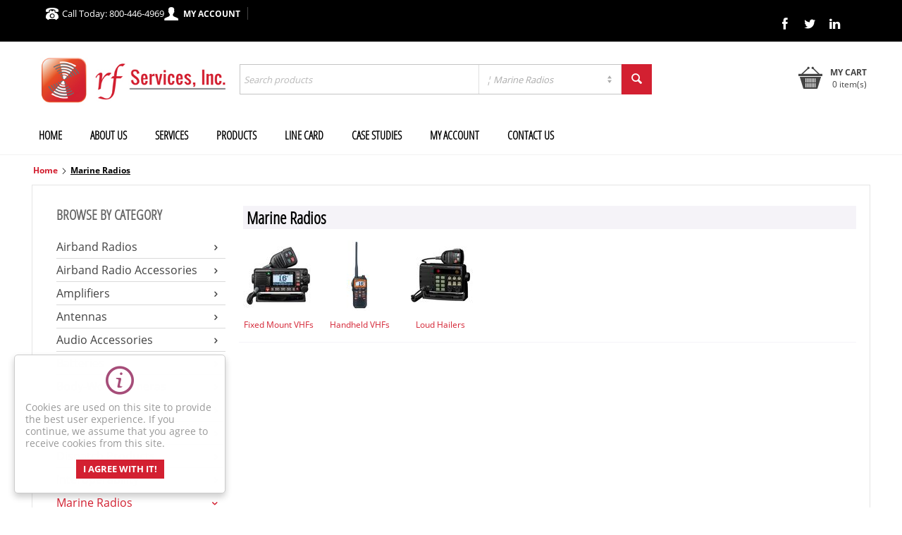

--- FILE ---
content_type: text/html; charset=utf-8
request_url: https://www.rfswireless.com/marine-radios/
body_size: 15350
content:

<!DOCTYPE html>
<html 
 lang="en" dir="ltr">
<head>
<title>Marine Radios</title>

<base href="https://www.rfswireless.com/" />

<meta http-equiv="Content-Type" content="text/html; charset=utf-8" data-ca-mode="" data-et-ver="2.11.451"/>

<meta name="viewport" content="width=device-width, initial-scale=1.0" />


<meta name="description" content="" />


<meta name="keywords" content="" />

    <link rel="canonical" href="https://www.rfswireless.com/marine-radios/" />






<link rel="apple-touch-icon" href="https://www.rfswireless.com/images/logos/1/favicon_incw-m4.ico">

    <link href="https://www.rfswireless.com/images/logos/1/favicon_incw-m4.ico" rel="shortcut icon" type="image/vnd.microsoft.icon" />


<link type="text/css" rel="stylesheet" href="https://www.rfswireless.com/var/cache/misc/assets/design/themes/energot/css/standalone.21be0b6e65e5183ac3511e79c13fc8b31741279600.css" />


<script type="text/javascript" data-no-defer>
(function(i,s,o,g,r,a,m){
    i['GoogleAnalyticsObject']=r;
    i[r]=i[r]||function(){(i[r].q=i[r].q||[]).push(arguments)},i[r].l=1*new Date();
    a=s.createElement(o), m=s.getElementsByTagName(o)[0];
    a.async=1;
    a.src=g;
    m.parentNode.insertBefore(a,m)
})(window,document,'script','//www.google-analytics.com/analytics.js','ga');
ga('create', 'UA-139199884-1', 'auto');
ga('send', 'pageview', '/marine-radios/');
</script>



	<script type="text/javascript">

                var trackcmp_email = '';

                var trackcmp = document.createElement("script");

                trackcmp.async = true;

                trackcmp.type = 'text/javascript';

                trackcmp.src = '//trackcmp.net/visit?actid=649319915&e='+encodeURIComponent(trackcmp_email)+'&r='+encodeURIComponent(document.referrer)+'&u='+encodeURIComponent(window.location.href);

                var trackcmp_s = document.getElementsByTagName("script");

                if (trackcmp_s.length) {

                                trackcmp_s[0].parentNode.appendChild(trackcmp);

                } else {

                                var trackcmp_h = document.getElementsByTagName("head");

                                trackcmp_h.length && trackcmp_h[0].appendChild(trackcmp);

                }

</script>
	
	
	</head>

<body>
    
                        
        <div class="ty-tygh  " id="tygh_container">

        <div id="ajax_overlay" class="ty-ajax-overlay"></div>
<div id="ajax_loading_box" class="ty-ajax-loading-box"></div>

        <div class="cm-notification-container notification-container">
</div>

        <div class="ty-helper-container" id="tygh_main_container">
            
                    <div class="tygh-top-panel clearfix">
        <div class="container ">
    
<div class="row">                <div class="span16 top-links-grid et-top" >
            <div class="row">                <div class="span10 et-top-menu" >
            <div class=" et-top-block ty-float-left">

    <div class="vs-menu-toggle cm-combination visible-phone visible-tablet clearfix" id="sw_vs-menu_50">
        <i class="vs-icon-justify"></i>
    </div>
    <div class="vs-menu-toggle-body clearfix" id="vs-menu_50">
        <div class="ty-wysiwyg-content" ><ul class="ty-text-links ty-text-links_show_inline">
    <li class="ty-text-links__item ty-level-0 level-0">
        <i class="et-icon-phone"></i>Call Today: 800-446-4969
    </li>
<!-- <li class="ty-text-links__item ty-level-0 level-0">
        <a href="index.php?dispatch=pages.view&page_id=1" class="et-top-link"><i class="et-icon-faq"></i>FAQ</a>
</li>-->
</ul></div>
    </div>
</div><div class="ty-dropdown-box  top-my-account ty-float-left">
        <div id="sw_dropdown_392" class="ty-dropdown-box__title cm-combination unlogged clearfix">
            
                            <a class="ty-account-info__title" href="https://www.rfswireless.com/profiles-update/">
    <i class="ty-icon-user"></i>
    <div class="et-my-account-right">
        <div class="et-welcome hidden">Welcome</div>
        <div class="vs-my-account-text et-my-account-text ty-account-info__title-txt" >My account</div>
    </div>
</a>

                        

        </div>
        <div id="dropdown_392" class="cm-popup-box ty-dropdown-box__content hidden clearfix">
            

<div id="account_info_392" class="vs-my-account">
        <ul class="ty-account-info">
    
                    <li class="ty-account-info__item ty-dropdown-box__item"><a class="ty-account-info__a underlined" href="https://www.rfswireless.com/orders/" rel="nofollow">Orders</a></li>
                                <li class="ty-account-info__item ty-dropdown-box__item"><a class="ty-account-info__a underlined" href="https://www.rfswireless.com/compare/" rel="nofollow">Comparison list</a></li>
                
<li class="ty-account-info__item ty-dropdown-box__item"><a class="ty-account-info__a" href="https://www.rfswireless.com/wishlist/" rel="nofollow">Wish list</a></li>

    </ul>

            <div class="ty-account-info__orders updates-wrapper track-orders" id="track_orders_block_392">
            <form action="https://www.rfswireless.com/" method="POST" class="cm-ajax cm-post cm-ajax-full-render" name="track_order_quick">
    <input type="hidden" name="result_ids" value="track_orders_block_*" />
    <input type="hidden" name="return_url" value="index.php?dispatch=categories.view&amp;category_id=396" />

                <div class="ty-account-info__orders-txt">Track my order(s)</div>

                <div class="ty-account-info__orders-input ty-control-group ty-input-append">
        <label for="track_order_item392" class="cm-required hidden">Track my order(s)</label>
                    <input type="text" size="20" class="ty-input-text cm-hint" id="track_order_item392" name="track_data" value="Order ID/Email" />
                                            <button title="Go" class="ty-btn-go" type="submit"><i class="vs-icon-arrow-right"></i></button>
<input type="hidden" name="dispatch" value="orders.track_request" />
                            
    </div>

    <input type="hidden" name="security_hash" class="cm-no-hide-input" value="a4423b5187d592a31f5efd83001e2926" /></form>

    <!--track_orders_block_392--></div>
                
        

    
    <div class="ty-account-info__buttons buttons-container">
                    <a href="https://www.rfswireless.com/login/?return_url=index.php%3Fdispatch%3Dcategories.view%26category_id%3D396"  data-ca-target-id="login_block392" class="cm-dialog-opener cm-dialog-auto-size account" rel="nofollow">Sign in</a><span>or</span><a href="https://www.rfswireless.com/profiles-add/" rel="nofollow" class="account">Register</a>
                            <div  id="login_block392" class="hidden" title="Sign in">
                    <div class="ty-login-popup">
                        

    <form name="popup392_form" action="https://www.rfswireless.com/" method="post">
<input type="hidden" name="return_url" value="index.php?dispatch=categories.view&amp;category_id=396" />
<input type="hidden" name="redirect_url" value="index.php?dispatch=categories.view&amp;category_id=396" />

        <div class="ty-control-group">
            <label for="login_popup392" class="ty-login__filed-label ty-control-group__label cm-required cm-trim cm-email">Email</label>
            <input type="text" id="login_popup392" name="user_login" size="30" value="" class="ty-login__input cm-focus" />
            </div>

        <div class="ty-control-group ty-password-forgot">
            <label for="psw_popup392" class="ty-login__filed-label ty-control-group__label ty-password-forgot__label cm-required">Password</label><a href="https://www.rfswireless.com/index.php?dispatch=auth.recover_password" class="ty-password-forgot__a"  tabindex="5">Forgot your password?</a>
            <input type="password" id="psw_popup392" name="password" size="30" value="" class="ty-login__input" maxlength="32" />
            </div>

        

    
                            <div class="ty-login-reglink ty-center">
                    <a class="ty-login-reglink__a" href="https://www.rfswireless.com/profiles-add/" rel="nofollow">Register for a new account</a>
                </div>
                        <div class="buttons-container clearfix">
                <div class="ty-float-right">
                        
 
    <button  class="ty-btn__login ty-btn__secondary ty-btn" type="submit" name="dispatch[auth.login]" >Sign in</button>


                </div>
                <div class="ty-login__remember-me">
                    <label for="remember_me_popup392" class="ty-login__remember-me-label"><input class="checkbox" type="checkbox" name="remember_me" id="remember_me_popup392" value="Y" />Remember me</label>
                </div>
            </div>
    


<input type="hidden" name="security_hash" class="cm-no-hide-input" value="a4423b5187d592a31f5efd83001e2926" /></form>


                    </div>
                </div>
                        </div>
<!--account_info_392--></div>

        </div>
    </div>
        </div>
    
                <div class="span6 et-top-block" >
            <div class=" et-social ty-float-right">
        <div class="ty-wysiwyg-content" ><a href="https://www.facebook.com/pages/RF-Services-Inc/226012550872646" class="facebook" target="_blank"><i class="et-icon-facebook"></i></a>
<a href="https://twitter.com/rfservices" class="twitter" target="_blank"><i class="et-icon-twitter"></i></a>
<a href="https://www.linkedin.com/groups/4111426/profile" class="linkedin" target="_blank"><i class="et-icon-linkedin"></i></a>
<a href="https://uk.pinterest.com/rfservices/" class="pinterest" target="_blank"><i class="et-icon-pinterest"></i></a></div>
    </div>
        </div>
    </div>
        </div>
    </div>
</div>
    </div>


    <div class="tygh-header clearfix ">
        <div class="container et-header et-full-grid">
    
<div class="row">                <div class="span16 et-fw-wrap" >
            <div class="row">                <div class="span4 top-logo-grid" >
            <div class=" top-logo">
        <div class="ty-logo-container">
    <a href="https://www.rfswireless.com/" title="">
        <img src="https://www.rfswireless.com/images/logos/1/rf-services-logo.jpg" width="410" height="109" alt="" class="ty-logo-container__image" />
    </a>
</div>
    </div>
        </div>
    
                <div class="span8 search-block-grid top-block-grid" >
            <div class=" top-search">
        <div class="ty-search-block">
    <form action="https://www.rfswireless.com/" name="search_form" method="get">
        <input type="hidden" name="subcats" value="Y" />
        <input type="hidden" name="pcode_from_q" value="Y" />
        <input type="hidden" name="pshort" value="Y" />
        <input type="hidden" name="pfull" value="Y" />
        <input type="hidden" name="pname" value="Y" />
        <input type="hidden" name="pkeywords" value="Y" />
        <input type="hidden" name="search_performed" value="Y" />

        

		

<select name="cid" class="energo-searchbox">
    <option value="0">All Categories</option>
        <option value="1036"  title="Airband Radios">
            ¦    Airband Radios
    </option>
            
        <option value="1037"  title="Airband Radio Accessories">
            ¦    Airband Radio Accessories
    </option>
                <option value="1057"  title="Antennas">
            ¦    ¦    Antennas
    </option>
        <option value="1058"  title="Batteries">
            ¦    ¦    Batteries
    </option>
        <option value="1062"  title="Belt Clips">
            ¦    ¦    Belt Clips
    </option>
        <option value="3416"  title="Carry Cases">
            ¦    ¦    Carry Cases
    </option>
        <option value="1059"  title="Chargers">
            ¦    ¦    Chargers
    </option>
        <option value="2404"  title="Earpieces">
            ¦    ¦    Earpieces
    </option>
        <option value="1060"  title="Headset Adapters">
            ¦    ¦    Headset Adapters
    </option>
        <option value="1063"  title="Programming">
            ¦    ¦    Programming
    </option>
        <option value="1061"  title="Speaker Microphones">
            ¦    ¦    Speaker Microphones
    </option>
    
        <option value="557"  title="Amplifiers">
            ¦    Amplifiers
    </option>
                <option value="3718"  title="5-Pack Series">
            ¦    ¦    5-Pack Series
    </option>
        <option value="3359"  title="700 - 800 MHz Amplifiers">
            ¦    ¦    700 - 800 MHz Amplifiers
    </option>
        <option value="3360"  title="900 MHz Amplifiers">
            ¦    ¦    900 MHz Amplifiers
    </option>
        <option value="638"  title="Cellular Amplifiers">
            ¦    ¦    Cellular Amplifiers
    </option>
        <option value="3355"  title="Low Band Amplifiers">
            ¦    ¦    Low Band Amplifiers
    </option>
        <option value="558"  title="Mobile Amplifiers">
            ¦    ¦    Mobile Amplifiers
    </option>
        <option value="3362"  title="Paging Amplifiers ">
            ¦    ¦    Paging Amplifiers 
    </option>
        <option value="3358"  title="RTK Amplifiers">
            ¦    ¦    RTK Amplifiers
    </option>
        <option value="3361"  title="STL Amplifier">
            ¦    ¦    STL Amplifier
    </option>
        <option value="3357"  title="UHF Amplifiers">
            ¦    ¦    UHF Amplifiers
    </option>
        <option value="3356"  title="VHF Amplifiers">
            ¦    ¦    VHF Amplifiers
    </option>
    
        <option value="554"  title="Antennas">
            ¦    Antennas
    </option>
                <option value="3367"  title="Antenna Mounts">
            ¦    ¦    Antenna Mounts
    </option>
        <option value="392"  title="Base Station Antennas">
            ¦    ¦    Base Station Antennas
    </option>
        <option value="3690"  title="Concealed Antennas">
            ¦    ¦    Concealed Antennas
    </option>
        <option value="3687"  title="Covert Antennas">
            ¦    ¦    Covert Antennas
    </option>
        <option value="3694"  title="Field Portable Antenna Kits">
            ¦    ¦    Field Portable Antenna Kits
    </option>
        <option value="3696"  title="High Performance Filters">
            ¦    ¦    High Performance Filters
    </option>
        <option value="3691"  title="Interoperable Antenna Systems">
            ¦    ¦    Interoperable Antenna Systems
    </option>
        <option value="3692"  title="Interoperable Mobile Antennas">
            ¦    ¦    Interoperable Mobile Antennas
    </option>
        <option value="3695"  title="Low Profile Rail/Transit Antennas">
            ¦    ¦    Low Profile Rail/Transit Antennas
    </option>
        <option value="555"  title="Marine Antennas">
            ¦    ¦    Marine Antennas
    </option>
        <option value="398"  title="Mobile Antennas">
            ¦    ¦    Mobile Antennas
    </option>
        <option value="1044"  title="Portable Antennas">
            ¦    ¦    Portable Antennas
    </option>
        <option value="3697"  title="Replacement Parts">
            ¦    ¦    Replacement Parts
    </option>
        <option value="3693"  title="Tactical Antennas">
            ¦    ¦    Tactical Antennas
    </option>
        <option value="3706"  title="Fixed Station Antennas">
            ¦    ¦    Fixed Station Antennas
    </option>
        <option value="3707"  title="In Building / DAS Antennas">
            ¦    ¦    In Building / DAS Antennas
    </option>
        <option value="3716"  title="Antenna Kits">
            ¦    ¦    Antenna Kits
    </option>
    
        <option value="401"  title="Audio Accessories">
            ¦    Audio Accessories
    </option>
                <option value="788"  title="Bluetooth Accessories">
            ¦    ¦    Bluetooth Accessories
    </option>
        <option value="3351"  title="DC Noise Filters">
            ¦    ¦    DC Noise Filters
    </option>
        <option value="606"  title="Headsets">
            ¦    ¦    Headsets
    </option>
        <option value="870"  title="High Noise Products">
            ¦    ¦    High Noise Products
    </option>
        <option value="820"  title="Lapel Microphones">
            ¦    ¦    Lapel Microphones
    </option>
        <option value="918"  title="Listen Only Earpieces">
            ¦    ¦    Listen Only Earpieces
    </option>
        <option value="603"  title="Microphones">
            ¦    ¦    Microphones
    </option>
        <option value="1013"  title="Mobile Radio Accessories">
            ¦    ¦    Mobile Radio Accessories
    </option>
        <option value="560"  title="PA Horns">
            ¦    ¦    PA Horns
    </option>
        <option value="967"  title="Portable Adapters">
            ¦    ¦    Portable Adapters
    </option>
        <option value="1027"  title="Pryme Replacement Parts">
            ¦    ¦    Pryme Replacement Parts
    </option>
        <option value="604"  title="Speaker Microphones">
            ¦    ¦    Speaker Microphones
    </option>
        <option value="561"  title="Speakers">
            ¦    ¦    Speakers
    </option>
        <option value="562"  title="Talk Back Amps">
            ¦    ¦    Talk Back Amps
    </option>
    
        <option value="549"  title="Batteries">
            ¦    Batteries
    </option>
                <option value="551"  title="Motorola OEM">
            ¦    ¦    Motorola OEM
    </option>
        <option value="552"  title="Vertex Standard OEM">
            ¦    ¦    Vertex Standard OEM
    </option>
        <option value="553"  title="Aftermarket">
            ¦    ¦    Aftermarket
    </option>
    
        <option value="3886"  title="Body-Worn Cameras">
            ¦    Body-Worn Cameras
    </option>
            
        <option value="393"  title="Cables & Connectors">
            ¦    Cables & Connectors
    </option>
                <option value="547"  title="Cable">
            ¦    ¦    Cable
    </option>
        <option value="556"  title="Connectors">
            ¦    ¦    Connectors
    </option>
        <option value="3646"  title="Custom Jumpers">
            ¦    ¦    Custom Jumpers
    </option>
    
        <option value="3755"  title="Chargers">
            ¦    Chargers
    </option>
                <option value="3756"  title="Desktop Chargers">
            ¦    ¦    Desktop Chargers
    </option>
        <option value="3757"  title="Vehicular Chargers">
            ¦    ¦    Vehicular Chargers
    </option>
    
        <option value="646"  title="Dispatch Products">
            ¦    Dispatch Products
    </option>
                <option value="647"  title="24/7 Chairs">
            ¦    ¦    24/7 Chairs
    </option>
        <option value="648"  title="24/7 Chair Accessories">
            ¦    ¦    24/7 Chair Accessories
    </option>
    
        <option value="653"  title="Interoperability">
            ¦    Interoperability
    </option>
                <option value="654"  title="Midian Electronics">
            ¦    ¦    Midian Electronics
    </option>
        <option value="661"  title="Midian Programming">
            ¦    ¦    Midian Programming
    </option>
    
        <option value="396" selected="selected" title="Marine Radios">
            ¦    Marine Radios
    </option>
                <option value="407"  title="Fixed Mount VHFs">
            ¦    ¦    Fixed Mount VHFs
    </option>
        <option value="411"  title="Handheld VHFs">
            ¦    ¦    Handheld VHFs
    </option>
        <option value="412"  title="Loud Hailers">
            ¦    ¦    Loud Hailers
    </option>
    
        <option value="397"  title="Marine Radio Accessories">
            ¦    Marine Radio Accessories
    </option>
                <option value="413"  title="Handheld VHF accessories">
            ¦    ¦    Handheld VHF accessories
    </option>
        <option value="414"  title="Fixed Mount VHF accessories">
            ¦    ¦    Fixed Mount VHF accessories
    </option>
        <option value="631"  title="Marine Antennas">
            ¦    ¦    Marine Antennas
    </option>
    
        <option value="399"  title="Mobile Camera Systems">
            ¦    Mobile Camera Systems
    </option>
                <option value="639"  title="Pupil Transportation Systems">
            ¦    ¦    Pupil Transportation Systems
    </option>
        <option value="642"  title="Pupil Transportation Accessories">
            ¦    ¦    Pupil Transportation Accessories
    </option>
        <option value="643"  title="Rear Vision Systems">
            ¦    ¦    Rear Vision Systems
    </option>
        <option value="3754"  title="Dash Cams / Windshield DVRs">
            ¦    ¦    Dash Cams / Windshield DVRs
    </option>
    
        <option value="2400"  title="Mounting Solutions">
            ¦    Mounting Solutions
    </option>
                <option value="2401"  title="Laptop Mounts">
            ¦    ¦    Laptop Mounts
    </option>
        <option value="2402"  title="Portable Radio Mounts">
            ¦    ¦    Portable Radio Mounts
    </option>
    
        <option value="1038"  title="Paging">
            ¦    Paging
    </option>
                <option value="1039"  title="Voice Pagers">
            ¦    ¦    Voice Pagers
    </option>
        <option value="1055"  title="Voice Pager Accessories">
            ¦    ¦    Voice Pager Accessories
    </option>
        <option value="3349"  title="Minitor VI Parts">
            ¦    ¦    Minitor VI Parts
    </option>
    
        <option value="400"  title="Power Supplies">
            ¦    Power Supplies
    </option>
                <option value="571"  title="Astron">
            ¦    ¦    Astron
    </option>
        <option value="3372"  title="Samlex">
            ¦    ¦    Samlex
    </option>
    
        <option value="402"  title="Racks, Cabinets & Enclosures">
            ¦    Racks, Cabinets & Enclosures
    </option>
                <option value="644"  title="Open Racks">
            ¦    ¦    Open Racks
    </option>
        <option value="645"  title="Cabinets">
            ¦    ¦    Cabinets
    </option>
    
        <option value="1087"  title="RF Site Equipment">
            ¦    RF Site Equipment
    </option>
                <option value="3868"  title="Band Pass Cavities">
            ¦    ¦    Band Pass Cavities
    </option>
        <option value="3842"  title="Battery Backup Systems">
            ¦    ¦    Battery Backup Systems
    </option>
        <option value="3843"  title="BDA Monitors">
            ¦    ¦    BDA Monitors
    </option>
        <option value="3837"  title="Bi-Directional Amplifiers (BDA)">
            ¦    ¦    Bi-Directional Amplifiers (BDA)
    </option>
        <option value="3733"  title="Cavities">
            ¦    ¦    Cavities
    </option>
        <option value="3848"  title="Crossband Couplers">
            ¦    ¦    Crossband Couplers
    </option>
        <option value="1090"  title="Duplexers">
            ¦    ¦    Duplexers
    </option>
        <option value="3851"  title="Hybrid Couplers">
            ¦    ¦    Hybrid Couplers
    </option>
        <option value="3869"  title="Hybrid Ferrite Combiners">
            ¦    ¦    Hybrid Ferrite Combiners
    </option>
        <option value="3732"  title="Intermodulation Control Panels">
            ¦    ¦    Intermodulation Control Panels
    </option>
        <option value="3798"  title="Iso-Plexers">
            ¦    ¦    Iso-Plexers
    </option>
        <option value="3790"  title="Isolator Cavity Resonators">
            ¦    ¦    Isolator Cavity Resonators
    </option>
        <option value="3726"  title="Isolators">
            ¦    ¦    Isolators
    </option>
        <option value="3867"  title="Low/High Pass Filters">
            ¦    ¦    Low/High Pass Filters
    </option>
        <option value="3834"  title="Power Dividers / Splitters">
            ¦    ¦    Power Dividers / Splitters
    </option>
        <option value="1089"  title="Power Strips">
            ¦    ¦    Power Strips
    </option>
        <option value="3835"  title="Preselectors">
            ¦    ¦    Preselectors
    </option>
        <option value="3836"  title="Receive Amplifiers / Pre-Amplifiers">
            ¦    ¦    Receive Amplifiers / Pre-Amplifiers
    </option>
        <option value="2331"  title="Receiver Multicouplers">
            ¦    ¦    Receiver Multicouplers
    </option>
        <option value="3847"  title="Repeater Power Monitors">
            ¦    ¦    Repeater Power Monitors
    </option>
        <option value="3855"  title="RF Line Matchers">
            ¦    ¦    RF Line Matchers
    </option>
        <option value="3856"  title="RF Line Taps">
            ¦    ¦    RF Line Taps
    </option>
        <option value="3866"  title="RF Load Terminations">
            ¦    ¦    RF Load Terminations
    </option>
        <option value="1088"  title="Surge Protection">
            ¦    ¦    Surge Protection
    </option>
        <option value="2330"  title="Transmitter Combiners">
            ¦    ¦    Transmitter Combiners
    </option>
        <option value="3841"  title="Uni-Directional Amplifiers">
            ¦    ¦    Uni-Directional Amplifiers
    </option>
    
        <option value="3725"  title="Satellite">
            ¦    Satellite
    </option>
            
        <option value="395"  title="Signaling">
            ¦    Signaling
    </option>
                <option value="652"  title="ANI Decoders">
            ¦    ¦    ANI Decoders
    </option>
        <option value="651"  title="ANI Encoders">
            ¦    ¦    ANI Encoders
    </option>
        <option value="2288"  title="DTMF">
            ¦    ¦    DTMF
    </option>
        <option value="2287"  title="Inversion Scramblers">
            ¦    ¦    Inversion Scramblers
    </option>
        <option value="2289"  title="Rolling Code Scramblers">
            ¦    ¦    Rolling Code Scramblers
    </option>
    
        <option value="404"  title="Two Way Radios">
            ¦    Two Way Radios
    </option>
                <option value="15"  title="Mobile Radios">
            ¦    ¦    Mobile Radios
    </option>
        <option value="18"  title="Portable Radios">
            ¦    ¦    Portable Radios
    </option>
        <option value="324"  title="Repeaters">
            ¦    ¦    Repeaters
    </option>
        <option value="3244"  title="Talkabout Radios">
            ¦    ¦    Talkabout Radios
    </option>
        <option value="3374"  title="LTE (PoC) Radios">
            ¦    ¦    LTE (PoC) Radios
    </option>
    
        <option value="405"  title="OEM Radio Accessories">
            ¦    OEM Radio Accessories
    </option>
                <option value="1"  title="Portable Accessories">
            ¦    ¦    Portable Accessories
    </option>
        <option value="57"  title="Mobile Accessories">
            ¦    ¦    Mobile Accessories
    </option>
        <option value="20"  title="Repeater Accessories">
            ¦    ¦    Repeater Accessories
    </option>
        <option value="36"  title="Base Stations Accessories">
            ¦    ¦    Base Stations Accessories
    </option>
        <option value="24"  title="HF Transceivers Accessories">
            ¦    ¦    HF Transceivers Accessories
    </option>
        <option value="3250"  title="Talkabout Radio Accessories">
            ¦    ¦    Talkabout Radio Accessories
    </option>
    
        <option value="406"  title="Vehicle Consoles">
            ¦    Vehicle Consoles
    </option>
                <option value="650"  title="Console Accessories">
            ¦    ¦    Console Accessories
    </option>
    
        <option value="2328"  title="Clearance Items">
            ¦    Clearance Items
    </option>
            
        <option value="3373"  title="PoC Products">
            ¦    PoC Products
    </option>
                <option value="3375"  title="LTE Radios">
            ¦    ¦    LTE Radios
    </option>
    
        <option value="3713"  title="WAVE PTX">
            ¦    WAVE PTX
    </option>
            
        <option value="3870"  title="Test Equipment">
            ¦    Test Equipment
    </option>
                <option value="3871"  title="Analyzers">
            ¦    ¦    Analyzers
    </option>
    
    
</select>


        <input type="text" name="q" value="" id="search_input" title="Search products" class="ty-search-block__input cm-hint" /><button title="Search" class="ty-search-magnifier" type="submit"><i class="ty-icon-search"></i></button>
<input type="hidden" name="dispatch" value="products.search" />
        
    <input type="hidden" name="security_hash" class="cm-no-hide-input" value="a4423b5187d592a31f5efd83001e2926" /></form>
</div>


    </div>
        </div>
    
                <div class="span4 top-block-grid et-cart-account" >
            <div class=" top-cart-content et-cart ty-float-right">
        


<div class="ty-dropdown-box" id="cart_status_391">
    <a href="https://www.rfswireless.com/cart/" id="sw_dropdown_391" class="ty-dropdown-box__title cm-combination clearfix">
        
                            <i class="et-icon-cart"></i>
                <div class="ty-float-right et-cart-right">
                    <div class="minicart-title empty-cart hand">My cart</div>
                    <div class="et-items">0&nbsp;item(s)</div>
                </div>
                        <div class="et-cart-content hidden-desktop"><span>0</span></div>
        

    </a>
    <div id="dropdown_391" class="cm-popup-box ty-dropdown-box__content hidden">
        
            <div class="cm-cart-content cm-cart-content-thumb cm-cart-content-delete">
                    <div class="ty-cart-items">
                                                    <p class="ty-center vs-cart-empty-text">Cart is empty</p>
                                            </div>

                                        <div class="cm-cart-buttons ty-cart-content__buttons buttons-container hidden">
                        <div class="ty-float-left">
                            <a href="https://www.rfswireless.com/cart/" rel="nofollow" class="ty-btn ty-btn__tertiary">View cart</a>
                        </div>
                                            </div>
                    
            </div>
        

    </div>
<!--cart_status_391--></div>



    </div>
        </div>
    </div>
        </div>
    </div>
<div class="row">                <div class="span16 top-menu-grid et-sticky-menu et-full-width" >
            <div class="row">                <div class="span16 et-fw-wrap" >
            <ul class="ty-menu__items cm-responsive-menu"><li class="ty-menu__item ty-menu__menu-btn visible-phone visible-tablet"><a class="ty-menu__item-link"><i class="ty-icon-short-list"></i><span>Menu</span></a></li><li class="ty-menu__item ty-menu__item-nodrop"><a  href="https://www.rfswireless.com//" class="ty-menu__item-link">Home</a></li><li class="ty-menu__item ty-menu__item-nodrop"><a  href="/about-us/" class="ty-menu__item-link">About Us</a></li><li class="ty-menu__item cm-menu-item-responsive"><a class="ty-menu__item-toggle visible-phone visible-tablet cm-responsive-menu-toggle"><i class="ty-menu__icon-open ty-icon-down-open"></i><i class="ty-menu__icon-hide ty-icon-up-open"></i></a><a  class="ty-menu__item-link">Services</a><div class="ty-menu__submenu no-dd-img" id="topmenu_9_d41d8cd98f00b204e9800998ecf8427e" ><ul class="ty-menu__submenu-items cm-responsive-menu-submenu" style=""><li class="ty-top-mine__submenu-col"><div class="ty-menu__submenu-item-header"><a href="https://www.rfswireless.com/services/rfs-engraving-services/" class="ty-menu__submenu-link">RFS Engraving Services</a></div><div style="" class="vs-sub-categ-img"><a href="https://www.rfswireless.com/services/rfs-engraving-services/" class="vs-sub-categ-img-link"><span class="ty-no-image" style="height: 137px; width: 137px; "><i class="ty-no-image__icon ty-icon-image" title="No image"></i></span></a></div><div class="ty-menu__submenu"><ul class="ty-menu__submenu-list cm-responsive-menu-submenu"></ul></div></li><li class="ty-top-mine__submenu-col"><div class="ty-menu__submenu-item-header"><a href="https://www.rfswireless.com/services/rfs-financial-services/" class="ty-menu__submenu-link">RFS Financial Services</a></div><div style="" class="vs-sub-categ-img"><a href="https://www.rfswireless.com/services/rfs-financial-services/" class="vs-sub-categ-img-link"><span class="ty-no-image" style="height: 137px; width: 137px; "><i class="ty-no-image__icon ty-icon-image" title="No image"></i></span></a></div><div class="ty-menu__submenu"><ul class="ty-menu__submenu-list cm-responsive-menu-submenu"></ul></div></li><li class="ty-top-mine__submenu-col"><div class="ty-menu__submenu-item-header"><a href="https://www.rfswireless.com/services/rfs-licensing-services/" class="ty-menu__submenu-link">RFS Licensing Services</a></div><div style="" class="vs-sub-categ-img"><a href="https://www.rfswireless.com/services/rfs-licensing-services/" class="vs-sub-categ-img-link"><span class="ty-no-image" style="height: 137px; width: 137px; "><i class="ty-no-image__icon ty-icon-image" title="No image"></i></span></a></div><div class="ty-menu__submenu"><ul class="ty-menu__submenu-list cm-responsive-menu-submenu"></ul></div></li><li class="ty-top-mine__submenu-col"><div class="ty-menu__submenu-item-header"><a href="https://www.rfswireless.com/services/rfs-technical-services/" class="ty-menu__submenu-link">RFS Technical Services</a></div><div style="" class="vs-sub-categ-img"><a href="https://www.rfswireless.com/services/rfs-technical-services/" class="vs-sub-categ-img-link"><span class="ty-no-image" style="height: 137px; width: 137px; "><i class="ty-no-image__icon ty-icon-image" title="No image"></i></span></a></div><div class="ty-menu__submenu"><ul class="ty-menu__submenu-list cm-responsive-menu-submenu"></ul></div></li><li class="ty-top-mine__submenu-col"><div class="ty-menu__submenu-item-header"><a href="https://www.rfswireless.com/services/repair-request/" class="ty-menu__submenu-link">Repair Request</a></div><div style="" class="vs-sub-categ-img"><a href="https://www.rfswireless.com/services/repair-request/" class="vs-sub-categ-img-link"><span class="ty-no-image" style="height: 137px; width: 137px; "><i class="ty-no-image__icon ty-icon-image" title="No image"></i></span></a></div><div class="ty-menu__submenu"><ul class="ty-menu__submenu-list cm-responsive-menu-submenu"></ul></div></li></ul>
</div></li><li class="ty-menu__item cm-menu-item-responsive ty-menu__item-active"><a class="ty-menu__item-toggle visible-phone visible-tablet cm-responsive-menu-toggle"><i class="ty-menu__icon-open ty-icon-down-open"></i><i class="ty-menu__icon-hide ty-icon-up-open"></i></a><a  class="ty-menu__item-link">Products</a><div class="ty-menu__submenu no-dd-img" id="topmenu_9_d41d8cd98f00b204e9800998ecf8427e" ><ul class="ty-menu__submenu-items cm-responsive-menu-submenu" style=""><li class="ty-top-mine__submenu-col"><div class="ty-menu__submenu-item-header"><a href="https://www.rfswireless.com/airband-radios/" class="ty-menu__submenu-link">Airband Radios</a></div><div style="" class="vs-sub-categ-img"><a href="https://www.rfswireless.com/airband-radios/" class="vs-sub-categ-img-link"><span class="ty-no-image" style="height: 137px; width: 137px; "><i class="ty-no-image__icon ty-icon-image" title="No image"></i></span></a></div><div class="ty-menu__submenu"><ul class="ty-menu__submenu-list cm-responsive-menu-submenu"></ul></div></li><li class="ty-top-mine__submenu-col"><div class="ty-menu__submenu-item-header"><a href="https://www.rfswireless.com/airband-radio-accessories/" class="ty-menu__submenu-link">Airband Radio Accessories</a></div><div style="" class="vs-sub-categ-img"><a href="https://www.rfswireless.com/airband-radio-accessories/" class="vs-sub-categ-img-link"><span class="ty-no-image" style="height: 137px; width: 137px; "><i class="ty-no-image__icon ty-icon-image" title="No image"></i></span></a></div><div class="ty-menu__submenu"><ul class="ty-menu__submenu-list cm-responsive-menu-submenu"></ul></div></li><li class="ty-top-mine__submenu-col"><div class="ty-menu__submenu-item-header"><a href="https://www.rfswireless.com/amplifiers/" class="ty-menu__submenu-link">Amplifiers</a></div><div style="" class="vs-sub-categ-img"><a href="https://www.rfswireless.com/amplifiers/" class="vs-sub-categ-img-link"><span class="ty-no-image" style="height: 137px; width: 137px; "><i class="ty-no-image__icon ty-icon-image" title="No image"></i></span></a></div><div class="ty-menu__submenu"><ul class="ty-menu__submenu-list cm-responsive-menu-submenu"></ul></div></li><li class="ty-top-mine__submenu-col"><div class="ty-menu__submenu-item-header"><a href="https://www.rfswireless.com/antennas-en-2-3/" class="ty-menu__submenu-link">Antennas</a></div><div style="" class="vs-sub-categ-img"><a href="https://www.rfswireless.com/antennas-en-2-3/" class="vs-sub-categ-img-link"><span class="ty-no-image" style="height: 137px; width: 137px; "><i class="ty-no-image__icon ty-icon-image" title="No image"></i></span></a></div><div class="ty-menu__submenu"><ul class="ty-menu__submenu-list cm-responsive-menu-submenu"></ul></div></li><li class="ty-top-mine__submenu-col"><div class="ty-menu__submenu-item-header"><a href="https://www.rfswireless.com/public-address-equipment/" class="ty-menu__submenu-link">Audio Accessories</a></div><div style="" class="vs-sub-categ-img"><a href="https://www.rfswireless.com/public-address-equipment/" class="vs-sub-categ-img-link"><span class="ty-no-image" style="height: 137px; width: 137px; "><i class="ty-no-image__icon ty-icon-image" title="No image"></i></span></a></div><div class="ty-menu__submenu"><ul class="ty-menu__submenu-list cm-responsive-menu-submenu"></ul></div></li><li class="ty-top-mine__submenu-col"><div class="ty-menu__submenu-item-header"><a href="https://www.rfswireless.com/batteries-en-2/" class="ty-menu__submenu-link">Batteries</a></div><div style="" class="vs-sub-categ-img"><a href="https://www.rfswireless.com/batteries-en-2/" class="vs-sub-categ-img-link"><span class="ty-no-image" style="height: 137px; width: 137px; "><i class="ty-no-image__icon ty-icon-image" title="No image"></i></span></a></div><div class="ty-menu__submenu"><ul class="ty-menu__submenu-list cm-responsive-menu-submenu"></ul></div></li><li class="ty-top-mine__submenu-col"><div class="ty-menu__submenu-item-header"><a href="https://www.rfswireless.com/body-worn-cameras/" class="ty-menu__submenu-link">Body-Worn Cameras</a></div><div style="" class="vs-sub-categ-img"><a href="https://www.rfswireless.com/body-worn-cameras/" class="vs-sub-categ-img-link"><span class="ty-no-image" style="height: 137px; width: 137px; "><i class="ty-no-image__icon ty-icon-image" title="No image"></i></span></a></div><div class="ty-menu__submenu"><ul class="ty-menu__submenu-list cm-responsive-menu-submenu"></ul></div></li><li class="ty-top-mine__submenu-col"><div class="ty-menu__submenu-item-header"><a href="https://www.rfswireless.com/cables-and-connectors/" class="ty-menu__submenu-link">Cables &amp; Connectors</a></div><div style="" class="vs-sub-categ-img"><a href="https://www.rfswireless.com/cables-and-connectors/" class="vs-sub-categ-img-link"><span class="ty-no-image" style="height: 137px; width: 137px; "><i class="ty-no-image__icon ty-icon-image" title="No image"></i></span></a></div><div class="ty-menu__submenu"><ul class="ty-menu__submenu-list cm-responsive-menu-submenu"></ul></div></li><li class="ty-top-mine__submenu-col"><div class="ty-menu__submenu-item-header"><a href="https://www.rfswireless.com/chargers-en-2/" class="ty-menu__submenu-link">Chargers</a></div><div style="" class="vs-sub-categ-img"><a href="https://www.rfswireless.com/chargers-en-2/" class="vs-sub-categ-img-link"><span class="ty-no-image" style="height: 137px; width: 137px; "><i class="ty-no-image__icon ty-icon-image" title="No image"></i></span></a></div><div class="ty-menu__submenu"><ul class="ty-menu__submenu-list cm-responsive-menu-submenu"></ul></div></li><li class="ty-top-mine__submenu-col"><div class="ty-menu__submenu-item-header"><a href="https://www.rfswireless.com/dispatch-products/" class="ty-menu__submenu-link">Dispatch Products</a></div><div style="" class="vs-sub-categ-img"><a href="https://www.rfswireless.com/dispatch-products/" class="vs-sub-categ-img-link"><span class="ty-no-image" style="height: 137px; width: 137px; "><i class="ty-no-image__icon ty-icon-image" title="No image"></i></span></a></div><div class="ty-menu__submenu"><ul class="ty-menu__submenu-list cm-responsive-menu-submenu"></ul></div></li><li class="ty-top-mine__submenu-col"><div class="ty-menu__submenu-item-header"><a href="https://www.rfswireless.com/interoperability/" class="ty-menu__submenu-link">Interoperability</a></div><div style="" class="vs-sub-categ-img"><a href="https://www.rfswireless.com/interoperability/" class="vs-sub-categ-img-link"><span class="ty-no-image" style="height: 137px; width: 137px; "><i class="ty-no-image__icon ty-icon-image" title="No image"></i></span></a></div><div class="ty-menu__submenu"><ul class="ty-menu__submenu-list cm-responsive-menu-submenu"></ul></div></li><li class="ty-top-mine__submenu-col"><div class="ty-menu__submenu-item-header ty-menu__submenu-item-header-active"><a href="https://www.rfswireless.com/marine-radios/" class="ty-menu__submenu-link">Marine Radios</a></div><div style="" class="vs-sub-categ-img"><a href="https://www.rfswireless.com/marine-radios/" class="vs-sub-categ-img-link"><span class="ty-no-image" style="height: 137px; width: 137px; "><i class="ty-no-image__icon ty-icon-image" title="No image"></i></span></a></div><div class="ty-menu__submenu"><ul class="ty-menu__submenu-list cm-responsive-menu-submenu"></ul></div></li><li class="ty-top-mine__submenu-col"><div class="ty-menu__submenu-item-header"><a href="https://www.rfswireless.com/marine-radio-accessories/" class="ty-menu__submenu-link">Marine Radio Accessories</a></div><div style="" class="vs-sub-categ-img"><a href="https://www.rfswireless.com/marine-radio-accessories/" class="vs-sub-categ-img-link"><span class="ty-no-image" style="height: 137px; width: 137px; "><i class="ty-no-image__icon ty-icon-image" title="No image"></i></span></a></div><div class="ty-menu__submenu"><ul class="ty-menu__submenu-list cm-responsive-menu-submenu"></ul></div></li><li class="ty-top-mine__submenu-col"><div class="ty-menu__submenu-item-header"><a href="https://www.rfswireless.com/mobile-camera-systems/" class="ty-menu__submenu-link">Mobile Camera Systems</a></div><div style="" class="vs-sub-categ-img"><a href="https://www.rfswireless.com/mobile-camera-systems/" class="vs-sub-categ-img-link"><span class="ty-no-image" style="height: 137px; width: 137px; "><i class="ty-no-image__icon ty-icon-image" title="No image"></i></span></a></div><div class="ty-menu__submenu"><ul class="ty-menu__submenu-list cm-responsive-menu-submenu"></ul></div></li><li class="ty-top-mine__submenu-col"><div class="ty-menu__submenu-item-header"><a href="https://www.rfswireless.com/mounting-solutions/" class="ty-menu__submenu-link">Mounting Solutions</a></div><div style="" class="vs-sub-categ-img"><a href="https://www.rfswireless.com/mounting-solutions/" class="vs-sub-categ-img-link"><span class="ty-no-image" style="height: 137px; width: 137px; "><i class="ty-no-image__icon ty-icon-image" title="No image"></i></span></a></div><div class="ty-menu__submenu"><ul class="ty-menu__submenu-list cm-responsive-menu-submenu"></ul></div></li><li class="ty-top-mine__submenu-col"><div class="ty-menu__submenu-item-header"><a href="https://www.rfswireless.com/paging/" class="ty-menu__submenu-link">Paging</a></div><div style="" class="vs-sub-categ-img"><a href="https://www.rfswireless.com/paging/" class="vs-sub-categ-img-link"><span class="ty-no-image" style="height: 137px; width: 137px; "><i class="ty-no-image__icon ty-icon-image" title="No image"></i></span></a></div><div class="ty-menu__submenu"><ul class="ty-menu__submenu-list cm-responsive-menu-submenu"></ul></div></li><li class="ty-top-mine__submenu-col"><div class="ty-menu__submenu-item-header"><a href="https://www.rfswireless.com/power-systems/" class="ty-menu__submenu-link">Power Supplies</a></div><div style="" class="vs-sub-categ-img"><a href="https://www.rfswireless.com/power-systems/" class="vs-sub-categ-img-link"><span class="ty-no-image" style="height: 137px; width: 137px; "><i class="ty-no-image__icon ty-icon-image" title="No image"></i></span></a></div><div class="ty-menu__submenu"><ul class="ty-menu__submenu-list cm-responsive-menu-submenu"></ul></div></li><li class="ty-top-mine__submenu-col"><div class="ty-menu__submenu-item-header"><a href="https://www.rfswireless.com/racks-cabinets-and-enclosures/" class="ty-menu__submenu-link">Racks, Cabinets &amp; Enclosures</a></div><div style="" class="vs-sub-categ-img"><a href="https://www.rfswireless.com/racks-cabinets-and-enclosures/" class="vs-sub-categ-img-link"><span class="ty-no-image" style="height: 137px; width: 137px; "><i class="ty-no-image__icon ty-icon-image" title="No image"></i></span></a></div><div class="ty-menu__submenu"><ul class="ty-menu__submenu-list cm-responsive-menu-submenu"></ul></div></li><li class="ty-top-mine__submenu-col"><div class="ty-menu__submenu-item-header"><a href="https://www.rfswireless.com/rf-site-equipment/" class="ty-menu__submenu-link">RF Site Equipment</a></div><div style="" class="vs-sub-categ-img"><a href="https://www.rfswireless.com/rf-site-equipment/" class="vs-sub-categ-img-link"><span class="ty-no-image" style="height: 137px; width: 137px; "><i class="ty-no-image__icon ty-icon-image" title="No image"></i></span></a></div><div class="ty-menu__submenu"><ul class="ty-menu__submenu-list cm-responsive-menu-submenu"></ul></div></li><li class="ty-top-mine__submenu-col"><div class="ty-menu__submenu-item-header"><a href="https://www.rfswireless.com/satellite/" class="ty-menu__submenu-link">Satellite</a></div><div style="" class="vs-sub-categ-img"><a href="https://www.rfswireless.com/satellite/" class="vs-sub-categ-img-link"><span class="ty-no-image" style="height: 137px; width: 137px; "><i class="ty-no-image__icon ty-icon-image" title="No image"></i></span></a></div><div class="ty-menu__submenu"><ul class="ty-menu__submenu-list cm-responsive-menu-submenu"></ul></div></li><li class="ty-top-mine__submenu-col"><div class="ty-menu__submenu-item-header"><a href="https://www.rfswireless.com/interconnects/" class="ty-menu__submenu-link">Signaling</a></div><div style="" class="vs-sub-categ-img"><a href="https://www.rfswireless.com/interconnects/" class="vs-sub-categ-img-link"><span class="ty-no-image" style="height: 137px; width: 137px; "><i class="ty-no-image__icon ty-icon-image" title="No image"></i></span></a></div><div class="ty-menu__submenu"><ul class="ty-menu__submenu-list cm-responsive-menu-submenu"></ul></div></li><li class="ty-top-mine__submenu-col"><div class="ty-menu__submenu-item-header"><a href="https://www.rfswireless.com/two-way-radios/" class="ty-menu__submenu-link">Two Way Radios</a></div><div style="" class="vs-sub-categ-img"><a href="https://www.rfswireless.com/two-way-radios/" class="vs-sub-categ-img-link"><span class="ty-no-image" style="height: 137px; width: 137px; "><i class="ty-no-image__icon ty-icon-image" title="No image"></i></span></a></div><div class="ty-menu__submenu"><ul class="ty-menu__submenu-list cm-responsive-menu-submenu"></ul></div></li><li class="ty-top-mine__submenu-col"><div class="ty-menu__submenu-item-header"><a href="https://www.rfswireless.com/two-way-radio-accessories/" class="ty-menu__submenu-link">OEM Radio Accessories</a></div><div style="" class="vs-sub-categ-img"><a href="https://www.rfswireless.com/two-way-radio-accessories/" class="vs-sub-categ-img-link"><span class="ty-no-image" style="height: 137px; width: 137px; "><i class="ty-no-image__icon ty-icon-image" title="No image"></i></span></a></div><div class="ty-menu__submenu"><ul class="ty-menu__submenu-list cm-responsive-menu-submenu"></ul></div></li><li class="ty-top-mine__submenu-col"><div class="ty-menu__submenu-item-header"><a href="https://www.rfswireless.com/vehicle-accessories/" class="ty-menu__submenu-link">Vehicle Consoles</a></div><div style="" class="vs-sub-categ-img"><a href="https://www.rfswireless.com/vehicle-accessories/" class="vs-sub-categ-img-link"><span class="ty-no-image" style="height: 137px; width: 137px; "><i class="ty-no-image__icon ty-icon-image" title="No image"></i></span></a></div><div class="ty-menu__submenu"><ul class="ty-menu__submenu-list cm-responsive-menu-submenu"></ul></div></li><li class="ty-top-mine__submenu-col"><div class="ty-menu__submenu-item-header"><a href="https://www.rfswireless.com/clearance-items/" class="ty-menu__submenu-link">Clearance Items</a></div><div style="" class="vs-sub-categ-img"><a href="https://www.rfswireless.com/clearance-items/" class="vs-sub-categ-img-link"><span class="ty-no-image" style="height: 137px; width: 137px; "><i class="ty-no-image__icon ty-icon-image" title="No image"></i></span></a></div><div class="ty-menu__submenu"><ul class="ty-menu__submenu-list cm-responsive-menu-submenu"></ul></div></li><li class="ty-top-mine__submenu-col"><div class="ty-menu__submenu-item-header"><a href="https://www.rfswireless.com/poc-products/" class="ty-menu__submenu-link">PoC Products</a></div><div style="" class="vs-sub-categ-img"><a href="https://www.rfswireless.com/poc-products/" class="vs-sub-categ-img-link"><span class="ty-no-image" style="height: 137px; width: 137px; "><i class="ty-no-image__icon ty-icon-image" title="No image"></i></span></a></div><div class="ty-menu__submenu"><ul class="ty-menu__submenu-list cm-responsive-menu-submenu"></ul></div></li><li class="ty-top-mine__submenu-col"><div class="ty-menu__submenu-item-header"><a href="https://www.rfswireless.com/wave-ptx/" class="ty-menu__submenu-link">WAVE PTX</a></div><div style="" class="vs-sub-categ-img"><a href="https://www.rfswireless.com/wave-ptx/" class="vs-sub-categ-img-link"><span class="ty-no-image" style="height: 137px; width: 137px; "><i class="ty-no-image__icon ty-icon-image" title="No image"></i></span></a></div><div class="ty-menu__submenu"><ul class="ty-menu__submenu-list cm-responsive-menu-submenu"></ul></div></li><li class="ty-top-mine__submenu-col"><div class="ty-menu__submenu-item-header"><a href="https://www.rfswireless.com/test-equipment/" class="ty-menu__submenu-link">Test Equipment</a></div><div style="" class="vs-sub-categ-img"><a href="https://www.rfswireless.com/test-equipment/" class="vs-sub-categ-img-link"><span class="ty-no-image" style="height: 137px; width: 137px; "><i class="ty-no-image__icon ty-icon-image" title="No image"></i></span></a></div><div class="ty-menu__submenu"><ul class="ty-menu__submenu-list cm-responsive-menu-submenu"></ul></div></li></ul>
</div></li><li class="ty-menu__item ty-menu__item-nodrop"><a  href="/line-card/" class="ty-menu__item-link">Line Card</a></li><li class="ty-menu__item ty-menu__item-nodrop"><a  href="/case-studies" class="ty-menu__item-link">Case Studies</a></li><li class="ty-menu__item ty-menu__item-nodrop"><a  href="/profiles-update/" class="ty-menu__item-link">My Account</a></li><li class="ty-menu__item ty-menu__item-nodrop"><a  href="/contacts" class="ty-menu__item-link">Contact Us</a></li>
</ul>
        </div>
    </div>
        </div>
    </div>
</div>
    </div>

    <div class="tygh-content clearfix">
        <div class="container ">
    
<div class="row">                <div class="span16 " >
            <div id="breadcrumbs_10">

    <div class="ty-breadcrumbs clearfix">
        <a href="https://www.rfswireless.com/" class="ty-breadcrumbs__a">Home</a><i class="vs-icon-arrow-right"></i><span class="ty-breadcrumbs__current">Marine Radios</span>
    </div>

<!--breadcrumbs_10--></div>
        </div>
    </div>
<div class="row">                <div class="span16 et-content" >
            <div class="row">                <div class="span4 " >
            <div class="vs-sidebox clearfix et-sidebox-categ">
    <h2 class="vs-sidebox-title">
            <span>Browse by category</span>
            <span class="vs-title-toggle cm-combination visible-phone visible-tablet" id="sw_sidebox_80">
                <i class="ty-sidebox__icon-open ty-icon-down-open"></i>
                <i class="ty-sidebox__icon-hide ty-icon-up-open"></i>
            </span>
    </h2>
    <div class="vs-toggle-body vs-sidebox-body vs-side-subcateg clearfix" id="sidebox_80">

                                            
                                        
            <div class="item1-wrapper">
                <a href="https://www.rfswireless.com/airband-radios/" class="item1 ">
                    Airband Radios
                    <i class="ty-icon-right-open-thin"></i>
                    <i class="ty-icon-down-open hidden"></i>
                </a>
                            </div>
                                            
                                        
            <div class="item1-wrapper">
                <a href="https://www.rfswireless.com/airband-radio-accessories/" class="item1 ">
                    Airband Radio Accessories
                    <i class="ty-icon-right-open-thin"></i>
                    <i class="ty-icon-down-open hidden"></i>
                </a>
                            </div>
                                            
                                        
            <div class="item1-wrapper">
                <a href="https://www.rfswireless.com/amplifiers/" class="item1 ">
                    Amplifiers
                    <i class="ty-icon-right-open-thin"></i>
                    <i class="ty-icon-down-open hidden"></i>
                </a>
                            </div>
                                            
                                        
            <div class="item1-wrapper">
                <a href="https://www.rfswireless.com/antennas-en-2-3/" class="item1 ">
                    Antennas
                    <i class="ty-icon-right-open-thin"></i>
                    <i class="ty-icon-down-open hidden"></i>
                </a>
                            </div>
                                            
                                        
            <div class="item1-wrapper">
                <a href="https://www.rfswireless.com/public-address-equipment/" class="item1 ">
                    Audio Accessories
                    <i class="ty-icon-right-open-thin"></i>
                    <i class="ty-icon-down-open hidden"></i>
                </a>
                            </div>
                                            
                                        
            <div class="item1-wrapper">
                <a href="https://www.rfswireless.com/batteries-en-2/" class="item1 ">
                    Batteries
                    <i class="ty-icon-right-open-thin"></i>
                    <i class="ty-icon-down-open hidden"></i>
                </a>
                            </div>
                                            
                                        
            <div class="item1-wrapper">
                <a href="https://www.rfswireless.com/body-worn-cameras/" class="item1 ">
                    Body-Worn Cameras
                    <i class="ty-icon-right-open-thin"></i>
                    <i class="ty-icon-down-open hidden"></i>
                </a>
                            </div>
                                            
                                        
            <div class="item1-wrapper">
                <a href="https://www.rfswireless.com/cables-and-connectors/" class="item1 ">
                    Cables &amp; Connectors
                    <i class="ty-icon-right-open-thin"></i>
                    <i class="ty-icon-down-open hidden"></i>
                </a>
                            </div>
                                            
                                        
            <div class="item1-wrapper">
                <a href="https://www.rfswireless.com/chargers-en-2/" class="item1 ">
                    Chargers
                    <i class="ty-icon-right-open-thin"></i>
                    <i class="ty-icon-down-open hidden"></i>
                </a>
                            </div>
                                            
                                        
            <div class="item1-wrapper">
                <a href="https://www.rfswireless.com/dispatch-products/" class="item1 ">
                    Dispatch Products
                    <i class="ty-icon-right-open-thin"></i>
                    <i class="ty-icon-down-open hidden"></i>
                </a>
                            </div>
                                            
                                        
            <div class="item1-wrapper">
                <a href="https://www.rfswireless.com/interoperability/" class="item1 ">
                    Interoperability
                    <i class="ty-icon-right-open-thin"></i>
                    <i class="ty-icon-down-open hidden"></i>
                </a>
                            </div>
                                            
                                        
            <div class="item1-wrapper">
                <a href="https://www.rfswireless.com/marine-radios/" class="item1 active">
                    Marine Radios
                    <i class="ty-icon-right-open-thin"></i>
                    <i class="ty-icon-down-open hidden"></i>
                </a>
                                        <ul>
                            
                                    <li>

            <a href="https://www.rfswireless.com/fixed-mount-vhfs/" class="">
                <i class="ty-icon-right-dir"></i>Fixed Mount VHFs
            </a>
                    </li>
                            
                                    <li>

            <a href="https://www.rfswireless.com/handheld-vhfs/" class="">
                <i class="ty-icon-right-dir"></i>Handheld VHFs
            </a>
                    </li>
                            
                                    <li>

            <a href="https://www.rfswireless.com/loud-hailers/" class="">
                <i class="ty-icon-right-dir"></i>Loud Hailers
            </a>
                    </li>
        </ul>

                            </div>
                                            
                                        
            <div class="item1-wrapper">
                <a href="https://www.rfswireless.com/marine-radio-accessories/" class="item1 ">
                    Marine Radio Accessories
                    <i class="ty-icon-right-open-thin"></i>
                    <i class="ty-icon-down-open hidden"></i>
                </a>
                            </div>
                                            
                                        
            <div class="item1-wrapper">
                <a href="https://www.rfswireless.com/mobile-camera-systems/" class="item1 ">
                    Mobile Camera Systems
                    <i class="ty-icon-right-open-thin"></i>
                    <i class="ty-icon-down-open hidden"></i>
                </a>
                            </div>
                                            
                                        
            <div class="item1-wrapper">
                <a href="https://www.rfswireless.com/mounting-solutions/" class="item1 ">
                    Mounting Solutions
                    <i class="ty-icon-right-open-thin"></i>
                    <i class="ty-icon-down-open hidden"></i>
                </a>
                            </div>
                                            
                                        
            <div class="item1-wrapper">
                <a href="https://www.rfswireless.com/paging/" class="item1 ">
                    Paging
                    <i class="ty-icon-right-open-thin"></i>
                    <i class="ty-icon-down-open hidden"></i>
                </a>
                            </div>
                                            
                                        
            <div class="item1-wrapper">
                <a href="https://www.rfswireless.com/power-systems/" class="item1 ">
                    Power Supplies
                    <i class="ty-icon-right-open-thin"></i>
                    <i class="ty-icon-down-open hidden"></i>
                </a>
                            </div>
                                            
                                        
            <div class="item1-wrapper">
                <a href="https://www.rfswireless.com/racks-cabinets-and-enclosures/" class="item1 ">
                    Racks, Cabinets &amp; Enclosures
                    <i class="ty-icon-right-open-thin"></i>
                    <i class="ty-icon-down-open hidden"></i>
                </a>
                            </div>
                                            
                                        
            <div class="item1-wrapper">
                <a href="https://www.rfswireless.com/rf-site-equipment/" class="item1 ">
                    RF Site Equipment
                    <i class="ty-icon-right-open-thin"></i>
                    <i class="ty-icon-down-open hidden"></i>
                </a>
                            </div>
                                            
                                        
            <div class="item1-wrapper">
                <a href="https://www.rfswireless.com/satellite/" class="item1 ">
                    Satellite
                    <i class="ty-icon-right-open-thin"></i>
                    <i class="ty-icon-down-open hidden"></i>
                </a>
                            </div>
                                            
                                        
            <div class="item1-wrapper">
                <a href="https://www.rfswireless.com/interconnects/" class="item1 ">
                    Signaling
                    <i class="ty-icon-right-open-thin"></i>
                    <i class="ty-icon-down-open hidden"></i>
                </a>
                            </div>
                                            
                                        
            <div class="item1-wrapper">
                <a href="https://www.rfswireless.com/two-way-radios/" class="item1 ">
                    Two Way Radios
                    <i class="ty-icon-right-open-thin"></i>
                    <i class="ty-icon-down-open hidden"></i>
                </a>
                            </div>
                                            
                                        
            <div class="item1-wrapper">
                <a href="https://www.rfswireless.com/two-way-radio-accessories/" class="item1 ">
                    OEM Radio Accessories
                    <i class="ty-icon-right-open-thin"></i>
                    <i class="ty-icon-down-open hidden"></i>
                </a>
                            </div>
                                            
                                        
            <div class="item1-wrapper">
                <a href="https://www.rfswireless.com/vehicle-accessories/" class="item1 ">
                    Vehicle Consoles
                    <i class="ty-icon-right-open-thin"></i>
                    <i class="ty-icon-down-open hidden"></i>
                </a>
                            </div>
                                            
                                        
            <div class="item1-wrapper">
                <a href="https://www.rfswireless.com/clearance-items/" class="item1 ">
                    Clearance Items
                    <i class="ty-icon-right-open-thin"></i>
                    <i class="ty-icon-down-open hidden"></i>
                </a>
                            </div>
                                            
                                        
            <div class="item1-wrapper">
                <a href="https://www.rfswireless.com/poc-products/" class="item1 ">
                    PoC Products
                    <i class="ty-icon-right-open-thin"></i>
                    <i class="ty-icon-down-open hidden"></i>
                </a>
                            </div>
                                            
                                        
            <div class="item1-wrapper">
                <a href="https://www.rfswireless.com/wave-ptx/" class="item1 ">
                    WAVE PTX
                    <i class="ty-icon-right-open-thin"></i>
                    <i class="ty-icon-down-open hidden"></i>
                </a>
                            </div>
                                            
                                        
            <div class="item1-wrapper">
                <a href="https://www.rfswireless.com/test-equipment/" class="item1 ">
                    Test Equipment
                    <i class="ty-icon-right-open-thin"></i>
                    <i class="ty-icon-down-open hidden"></i>
                </a>
                            </div>
        
    </div>
</div><div class=" hidden-tablet hidden-phone space-bottom">
        
    </div>
        </div>
    
                <div class="span12 " >
            <div class="ty-mainbox-container clearfix et-category">
                    
            <h1 class="ty-mainbox-title clearfix">
                
                                    <span >Marine Radios</span>
                                
    
            </h1>
            
    
                <div class="ty-mainbox-body clearfix">

<div id="category_products_11">

<div class="et-category vs-category vs-category-level-1">

<!-- Inline script moved to the bottom of the page -->


    
    
<div class="clearfix">
    <div class="subcategories">
    <ul>
                                        <li class="with-image">
                    <a href="https://www.rfswireless.com/fixed-mount-vhfs/" style="width:100px;">
                        <img class="ty-pict     "   src="https://www.rfswireless.com/images/thumbnails/100/100/detailed/16/GX2400B_88x9-0x.jpg"  width="100" height="100" alt="" title=""  />


                        <span >Fixed Mount VHFs</span>
                    </a>
                </li>
                                                <li class="with-image">
                    <a href="https://www.rfswireless.com/handheld-vhfs/" style="width:100px;">
                        <img class="ty-pict     "   src="https://www.rfswireless.com/images/thumbnails/100/100/detailed/14/HX210_Front_160829_RGB.jpg"  width="100" height="100" alt="" title=""  />


                        <span >Handheld VHFs</span>
                    </a>
                </li>
                                                            <li class="with-image">
                    <a href="https://www.rfswireless.com/loud-hailers/" style="width:100px;">
                        <img class="ty-pict     "   src="https://www.rfswireless.com/images/thumbnails/100/100/detailed/14/loudhailers.jpg"  width="100" height="100" alt="" title=""  />


                        <span >Loud Hailers</span>
                    </a>
                </li>
                                                </ul>
    </div>
</div>


<div class="cm-pagination-container clear-both"></div>
</div>
<!--category_products_11--></div>



</div>
    </div>
        </div>
    </div>
        </div>
    </div>
</div>
    </div>

<div class="tygh-footer clearfix" id="tygh_footer">
    <div class="container vs-footer-grid">
    
<div class="row">                <div class="span16 footer-menu vs-full-width " >
            <div class="row">                <div class="span4 " >
            <div class="vs-footerbox clearfix footer-no-wysiwyg">
                    <h4 class="vs-footerbox-title clearfix">
                <span>Information</span>
                <span class="vs-title-toggle cm-combination visible-phone visible-tablet" id="sw_vs_box_52">
                    <i class="ty-sidebox__icon-open ty-icon-down-open"></i>
                    <i class="ty-sidebox__icon-hide ty-icon-up-open"></i>
                </span>
            </h4>
                <div class="vs-footerbox-body vs-toggle-body clearfix" id="vs_box_52">
            <div class="ty-wysiwyg-content" ><ul>
<li><a href="index.php">Home</a></li>
<li><a href="/about-us">About us</a></li>
<li><a href="/delivery">Delivery</a></li>
<li><a href="/terms-and-conditions">Terms &amp; Conditions</a></li>
</ul></div>
        </div>
    </div>
        </div>
    
                <div class="span4 " >
            <div class="vs-footerbox clearfix footer-no-wysiwyg">
                    <h4 class="vs-footerbox-title clearfix">
                <span>Customer service</span>
                <span class="vs-title-toggle cm-combination visible-phone visible-tablet" id="sw_vs_box_53">
                    <i class="ty-sidebox__icon-open ty-icon-down-open"></i>
                    <i class="ty-sidebox__icon-hide ty-icon-up-open"></i>
                </span>
            </h4>
                <div class="vs-footerbox-body vs-toggle-body clearfix" id="vs_box_53">
            <div class="ty-wysiwyg-content" ><ul>
<li><a href="contacts">Contact Us</a></li>
<li><a href="returns-and-exchanges">Returns</a></li>
<li><a href="https://www.rfswireless.com/sitemap/">Sitemap</a></li>
</ul></div>
        </div>
    </div>
        </div>
    
                <div class="span4 " >
            <div class="vs-footerbox clearfix">
                    <h4 class="vs-footerbox-title clearfix">
                <span>My account</span>
                <span class="vs-title-toggle cm-combination visible-phone visible-tablet" id="sw_vs_box_51">
                    <i class="ty-sidebox__icon-open ty-icon-down-open"></i>
                    <i class="ty-sidebox__icon-hide ty-icon-up-open"></i>
                </span>
            </h4>
                <div class="vs-footerbox-body vs-toggle-body clearfix" id="vs_box_51">
            <ul id="account_info_links_396">
    <li class="ty-footer-menu__item"><a href="https://www.rfswireless.com/login/" rel="nofollow">Sign in</a></li>
    <li class="ty-footer-menu__item"><a href="https://www.rfswireless.com/profiles-add/" rel="nofollow">Create account</a></li>
	<li class="ty-footer-menu__item"><a href="https://www.rfswireless.com/wishlist/">Wish list</a></li>
	<li class="ty-footer-menu__item"><a href="https://www.rfswireless.com/compare/">Comparison list</a></li>
<!--account_info_links_396--></ul>
        </div>
    </div>
        </div>
    
                <div class="span4 " >
            <div class="vs-footerbox clearfix">
                    <h4 class="vs-footerbox-title clearfix">
                <span>Let's get in touch</span>
                <span class="vs-title-toggle cm-combination visible-phone visible-tablet" id="sw_vs_box_55">
                    <i class="ty-sidebox__icon-open ty-icon-down-open"></i>
                    <i class="ty-sidebox__icon-hide ty-icon-up-open"></i>
                </span>
            </h4>
                <div class="vs-footerbox-body vs-toggle-body clearfix" id="vs_box_55">
            <div class="ty-wysiwyg-content" ><div class="phone">Call us: <span>800-446-4969</span></div></div>
        </div>
    </div><div class=" footer-no-wysiwyg">
        <div class="ty-wysiwyg-content" ><h4 class="vs-footerbox-title clearfix white">
GET THE LATEST NEWS
</h4>
<ul>
	<li><a href="/newsletter-sign-up">Subscribe to our Newsletter</a></li>
</ul></div>
    </div><div class="ty-wysiwyg-content" ><p><img src="/images/MOT_Solutions_VAD_white-horz-logo.png" alt="Motorola Solutions VAD" /></p></div>
        </div>
    </div>
        </div>
    </div>
<div class="row">                <div class="span16 vs-full-width copyright-wrapper" >
            <div class="row">                <div class="span10 " >
            <div class="ty-wysiwyg-content" >
<p class="bottom-copyright">&copy; 2025 rfsWireless. &nbsp;Powered by <a class="bottom-copyright" href="http://www.optinwireless.com" target="_blank">Opt-in Wireless E-Commerce Solutions</a>.
</p></div>
        </div>
    
                <div class="span6 et-footer-menu" >
            <div class=" et-social ty-float-right">
        <div class="ty-wysiwyg-content" ><a href="https://www.facebook.com/pages/RF-Services-Inc/226012550872646" class="facebook" target="_blank"><i class="et-icon-facebook"></i></a>
<a href="https://twitter.com/rfservices" class="twitter" target="_blank"><i class="et-icon-twitter"></i></a>
<a href="https://www.linkedin.com/groups/4111426/profile" class="linkedin" target="_blank"><i class="et-icon-linkedin"></i></a>
<a href="https://uk.pinterest.com/rfservices/" class="pinterest" target="_blank"><i class="et-icon-pinterest"></i></a></div>
    </div>
        </div>
    </div>
        </div>
    </div>
<div class="row">                <div class="span16 " >
            <div class="ty-wysiwyg-content" ><!-- Inline script moved to the bottom of the page --></div>
        </div>
    </div>
</div>
</div>

    
    


            

        <!--tygh_main_container--></div>

        
<a href="#" id="scroll-up" class="hidden">
    <i class="et-icon-scroll-up"></i>
</a>


<!-- Inline script moved to the bottom of the page -->
<!-- Inline script moved to the bottom of the page -->


        <!--tygh_container--></div>

        <script src="//ajax.googleapis.com/ajax/libs/jquery/1.9.1/jquery.min.js" data-no-defer></script>
<script data-no-defer>
    if (!window.jQuery) {
        document.write('<script type="text/javascript" src="https://www.rfswireless.com/js/lib/jquery/jquery.min.js?ver=4.9.2.SP3" ><\/script>');
    }
</script>

<script type="text/javascript" src="https://www.rfswireless.com/var/cache/misc/assets/js/tygh/scripts-d8d9ee0db5e6cf67d63b7bef9bd522c21741279600.js"></script>
<script type="text/javascript" src="https://www.google.com/recaptcha/api.js?onload=onRecaptchaLoaded&render=explicit"></script>
<script type="text/javascript">
(function(_, $) {

        _.tr({
            cannot_buy: 'You cannot buy the product with these option variants',
            no_products_selected: 'No products selected',
            error_no_items_selected: 'No items selected! At least one check box must be selected to perform this action.',
            delete_confirmation: 'Are you sure you want to delete the selected items?',
            text_out_of_stock: 'Out of stock',
            items: 'item(s)',
            text_required_group_product: 'Please select a product for the required group [group_name]',
            save: 'Save',
            close: 'Close',
            notice: 'Notice',
            warning: 'Warning',
            error: 'Error',
        empty: 'Empty',
            text_are_you_sure_to_proceed: 'Are you sure you want to proceed?',
            text_invalid_url: 'You have entered an invalid URL',
            error_validator_email: 'The email address in the <b>[field]<\/b> field is invalid.',
            error_validator_phone: 'The phone number in the <b>[field]<\/b> field is invalid. The correct format is (555) 555-55-55 or 55 55 555 5555.',
            error_validator_integer: 'The value of the <b>[field]<\/b> field is invalid. It should be integer.',
            error_validator_multiple: 'The <b>[field]<\/b> field does not contain the selected options.',
            error_validator_password: 'The passwords in the <b>[field2]<\/b> and <b>[field]<\/b> fields do not match.',
            error_validator_required: 'The <b>[field]<\/b> field is mandatory.',
            error_validator_zipcode: 'The ZIP / Postal code in the <b>[field]<\/b> field is incorrect. The correct format is [extra].',
            error_validator_message: 'The value of the <b>[field]<\/b> field is invalid.',
            text_page_loading: 'Loading... Your request is being processed, please wait.',
            error_ajax: 'Oops, something went wrong ([error]). Please try again.',
            text_changes_not_saved: 'Your changes have not been saved.',
            text_data_changed: 'Your changes have not been saved.Press OK to continue, or Cancel to stay on the current page.',
        placing_order: 'Placing the order',
        file_browser: 'File browser',
        browse: 'Browse...',
        more: 'More',
        text_no_products_found: 'No products found',
        cookie_is_disabled: 'For a complete shopping experience, please <a href=\"http://www.wikihow.com/Enable-Cookies-in-Your-Internet-Web-Browser\" target=\"_blank\">set your browser to accept cookies<\/a>'
        });
        
        $.extend(_, {
            index_script: 'index.php',
            changes_warning: /*'Y'*/'N',
            currencies: {
                'primary': {
                    'decimals_separator': '.',
                    'thousands_separator': ',',
                    'decimals': '2'
                },
                'secondary': {
                    'decimals_separator': '.',
                    'thousands_separator': ',',
                    'decimals': '2',
                    'coefficient': '1.00000'
                }
            },
            default_editor: 'redactor',
            default_previewer: 'magnific',    
            current_path: '',
            current_location: 'https://www.rfswireless.com',
            images_dir: 'https://www.rfswireless.com/design/themes/responsive/media/images',
            notice_displaying_time: 5,
            cart_language: 'en',
        language_direction: 'ltr',
            default_language: 'en',
            cart_prices_w_taxes: false,
            theme_name: 'energot',
            regexp: [],
        current_url: 'https://www.rfswireless.com/marine-radios/',
            current_host: 'www.rfswireless.com',
            init_context: ''
        });
    
    
        $(document).ready(function(){
            $.runCart('C');
        });

    
    // CSRF form protection key
    _.security_hash = 'a4423b5187d592a31f5efd83001e2926';
}(Tygh, Tygh.$));
</script>
<script type="text/javascript">
    (function (_, $) {
        _.tr({
            error_validator_recaptcha: 'Please confirm you are not a robot.'
        });

        $.extend(_, {
            recaptcha_settings: {
                site_key: '6LegVZsUAAAAALKM1mmBGfGHA1xYM9e9MLuWdLc2',
                theme: 'light',
                type: 'image',
                size: 'normal'
            }
        });
    }(Tygh, Tygh.$));

    // Proxies event handler to class method
    window.onRecaptchaLoaded = function () {
        Tygh.onRecaptchaLoaded();
    };
</script>
<script type="text/javascript">
CloudZoom = {
    path: 'https://www.rfswireless.com/js/addons/image_zoom'
};
</script>
<script type="text/javascript">

$(function(){
    $("a.vs-social-toggle").click(function(e){
        e.preventDefault();

        var self=$(this);
        var target=self.siblings(".vs-auth");

        target.toggleClass("hidden");
    
    });
})

</script>


<!-- Inline scripts -->
<script type="text/javascript">
//<![CDATA[
(function(_, $) {
    $.ceEvent('on', 'ce.commoninit', function(context) {
        var windowWidth = window.innerWidth || document.documentElement.clientWidth;
        //banner
        var banner=$(".category-banner").detach();
        $(".vs-category-descr").prepend(banner);
                    banner.show();
        
        //scroller
        var scroller=$(".vs-scroller-category-product").detach();

        if (scroller.length){
            scroller.addClass("ty-float-right");
            $(".vs-category-header").append(scroller);
        }

                    if (scroller.length){
                $(".vs-category-descr").addClass("ty-float-left");
                if (windowWidth > 1247){
                    var header_w=$(".vs-category-header").width();
                    var scroller_w=scroller.outerWidth(true);
                    $(".vs-category-descr").css("width",header_w-scroller_w);
                }else{
                    $(".vs-category-descr").css("width","646px");
                }
                scroller.show();
            }
                
        //disabled scroller buttons
        var buttons=$(".subcateg-scroller .owl-controls");
        var buttons_status=buttons.css('display');

        if(buttons_status != "block"){
            $(".owl-buttons div",buttons).addClass("vs-disabled");
            buttons.show();
        }
    });
}(Tygh, Tygh.$));
//]]>
</script>
<script type="text/javascript">

// Set to false if opt-in required

var trackByDefault = true;

 

function acEnableTracking() {

              var expiration = new Date(new Date().getTime() + 1000 * 60 * 60 * 24 * 30);

              document.cookie = "ac_enable_tracking=1; expires= " + expiration + "; path=/";

              acTrackVisit();

}

 

function acTrackVisit() {

              var trackcmp_email = '';

              var trackcmp = document.createElement("script");

              trackcmp.async = true;

              trackcmp.type = 'text/javascript';

              trackcmp.src = '//trackcmp.net/visit?actid=649319915&e='+encodeURIComponent(trackcmp_email)+'&r='+encodeURIComponent(document.referrer)+'&u='+encodeURIComponent(window.location.href);

              var trackcmp_s = document.getElementsByTagName("script");

              if (trackcmp_s.length) {

                             trackcmp_s[0].parentNode.appendChild(trackcmp);

              } else {

                             var trackcmp_h = document.getElementsByTagName("head");

                             trackcmp_h.length && trackcmp_h[0].appendChild(trackcmp);

              }

}

 

if (trackByDefault || /(^|; )ac_enable_tracking=([^;]+)/.test(document.cookie)) {

              acEnableTracking();

}

</script>
<script type="text/javascript">

	(function () {
	  // Stop from running again, if accidently included more than once.
	  if (window.hasCookieConsent || document.getElementById('tygh_html')) return;
	  window.hasCookieConsent = true;

	  /*
	   Constants
	   */

	  // Client variable which may be present containing options to override with
	  var OPTIONS_VARIABLE = 'cookieconsent_options';

	  // Change cookie consent options on the fly.
	  var OPTIONS_UPDATER = 'update_cookieconsent_options';

	  // Name of cookie to be set when dismissed
	  var DISMISSED_COOKIE = 'cookieconsent_dismissed';

	  // The path to built in themes 
	  var THEME_BUCKET_PATH = '';

	  // No point going further if they've already dismissed.
	  if (document.cookie.indexOf(DISMISSED_COOKIE) > -1) {
	    return;
	  }

	  // IE8...
	  if(typeof String.prototype.trim !== 'function') {
	    String.prototype.trim = function() {
	      return this.replace(/^\s+|\s+$/g, '');
	    };
	  }

	  /*
	   Helper methods
	   */
	  var Util = {
	    isArray: function (obj) {
	      var proto = Object.prototype.toString.call(obj);
	      return proto == '[object Array]';
	    },

	    isObject: function (obj) {
	      return Object.prototype.toString.call(obj) == '[object Object]';
	    },

	    each: function (arr, callback, /* optional: */context, force) {
	      if (Util.isObject(arr) && !force) {
	        for (var key in arr) {
	          if (arr.hasOwnProperty(key)) {
	            callback.call(context, arr[key], key, arr);
	          }
	        }
	      } else {
	        for (var i = 0, ii = arr.length; i < ii; i++) {
	          callback.call(context, arr[i], i, arr);
	        }
	      }
	    },

	    merge: function (obj1, obj2) {
	      if (!obj1) return;
	      Util.each(obj2, function (val, key) {
	        if (Util.isObject(val) && Util.isObject(obj1[key])) {
	          Util.merge(obj1[key], val);
	        } else {
	          obj1[key] = val;
	        }
	      })
	    },

	    bind: function (func, context) {
	      return function () {
	        return func.apply(context, arguments);
	      };
	    },

	    /*
	     find a property based on a . separated path.
	     i.e. queryObject({details: {name: 'Adam'}}, 'details.name') // -> 'Adam'
	     returns null if not found
	     */
	    queryObject: function (object, query) {
	      var queryPart;
	      var i = 0;
	      var head = object;
	      query = query.split('.');
	      while ( (queryPart = query[i++]) && head.hasOwnProperty(queryPart) && (head = head[queryPart]) )  {
	        if (i === query.length) return head;
	      }
	      return null;
	    },

	    setCookie: function (name, value, expiryDays, domain, path) {
	      expiryDays = expiryDays || 365;

	      var exdate = new Date();
	      exdate.setDate(exdate.getDate() + expiryDays);

	      var cookie = [
	        name + '=' + value,
	        'expires=' + exdate.toUTCString(),
	        'path=' + path || '/'
	      ];

	      if (domain) {
	        cookie.push(
	          'domain=' + domain
	        );
	      }

	      document.cookie = cookie.join(';');
	    },

	    addEventListener: function (el, event, eventListener) {
	      if (el.addEventListener) {
	        el.addEventListener(event, eventListener);
	      } else {
	        el.attachEvent('on' + event, eventListener);
	      }
	    }
	  };

	  var DomBuilder = (function () {
	    /*
	     The attribute we store events in.
	     */
	    var eventAttribute = 'data-cc-event';
	    var conditionAttribute = 'data-cc-if';

	    /*
	     Shim to make addEventListener work correctly with IE.
	     */
	    var addEventListener = function (el, event, eventListener) {
	      // Add multiple event listeners at once if array is passed.
	      if (Util.isArray(event)) {
	        return Util.each(event, function (ev) {
	          addEventListener(el, ev, eventListener);
	        });
	      }

	      if (el.addEventListener) {
	        el.addEventListener(event, eventListener);
	      } else {
	        el.attachEvent('on' + event, eventListener);
	      }
	    };

	    /*
	     Replace {{variable.name}} with it's property on the scope
	     Also supports {{variable.name || another.name || 'string'}}
	     */
	    var insertReplacements = function (htmlStr, scope) {
	      return htmlStr.replace(/\{\{(.*?)\}\}/g, function (_match, sub) {
	        var tokens = sub.split('||');
	        var value;
	        while (token = tokens.shift()) {
	          token = token.trim();

	          // If string
	          if (token[0] === '"') return token.slice(1, token.length - 1);

	          // If query matches
	          value =  Util.queryObject(scope, token);

	          if (value) return value;
	        }

	        return '';
	      });
	    };

	    /*
	     Turn a string of html into DOM
	     */
	    var buildDom = function (htmlStr) {
	      var container = document.createElement('div');
	      container.innerHTML = htmlStr;
	      return container.children[0];
	    };

	    var applyToElementsWithAttribute = function (dom, attribute, func) {
	      var els = dom.parentNode.querySelectorAll('[' + attribute + ']');
	      Util.each(els, function (element) {
	        var attributeVal = element.getAttribute(attribute);
	        func(element, attributeVal);
	      }, window, true);
	    };

	    /*
	     Parse event attributes in dom and set listeners to their matching scope methods
	     */
	    var applyEvents = function (dom, scope) {
	      applyToElementsWithAttribute(dom, eventAttribute, function (element, attributeVal) {
	        var parts = attributeVal.split(':');
	        var listener = Util.queryObject(scope, parts[1]);
	        addEventListener(element, parts[0], Util.bind(listener, scope));
	      });
	    };

	    var applyConditionals = function (dom, scope) {
	      applyToElementsWithAttribute(dom, conditionAttribute, function (element, attributeVal) {
	        var value = Util.queryObject(scope, attributeVal);
	        if (!value) {
	          element.parentNode.removeChild(element);
	        }
	      });
	    };

	    return {
	      build: function (htmlStr, scope) {
	        if (Util.isArray(htmlStr)) htmlStr = htmlStr.join('');

	        htmlStr = insertReplacements(htmlStr, scope);
	        var dom = buildDom(htmlStr);
	        applyEvents(dom, scope);
	        applyConditionals(dom, scope);

	        return dom;
	      }
	    };
	  })();


	  /*
	   Plugin
	   */
	  var cookieconsent = {
	    options: {
	      message: 'This website uses cookies to ensure you get the best experience on our website. ',
	      dismiss: 'Got it!',
	      learnMore: 'More info',
	      link: null,
	      container: null, // selector
	      // theme: 'light-floating',
	      theme: null,
	      domain: null, // default to current domain.
	      path: '/', 
	      expiryDays: 365,
	      markup: [
	        '<div class="cc_banner-wrapper {{containerClasses}}">',
	        '<div class="cc_banner cc_container cc_container--open">',
	        '<p class="cc_message">{{options.message}} <a data-cc-if="options.link" class="cc_more_info" href="{{options.link || "#null"}}">{{options.learnMore}}</a></p>',

	        '<a href="" data-cc-event="click:dismiss" target="_blank" class="cc_btn cc_btn_accept_all">{{options.dismiss}}</a>',
	        '</div>',
	        '</div>'
	      ]
	    },

	    init: function () {
	      var options = window[OPTIONS_VARIABLE];
	      if (options) this.setOptions(options);

	      this.setContainer();

	      // Calls render when theme is loaded.
	      if (this.options.theme) {
	        this.loadTheme(this.render);
	      } else {
	        this.render();
	      }
	    },

	    setOptionsOnTheFly: function (options) {
	      this.setOptions(options);
	      this.render();
	    },

	    setOptions: function (options) {
	      Util.merge(this.options, options);
	    },

	    setContainer: function () {
	      if (this.options.container) {
	        this.container = document.querySelector(this.options.container);
	      } else {
	        this.container = document.body;
	      }

	      // Add class to container classes so we can specify css for IE8 only.
	      this.containerClasses = '';
	      if (navigator.appVersion.indexOf('MSIE 8') > -1) {
	        this.containerClasses += ' cc_ie8'
	      }
	    },

	    loadTheme: function (callback) {
	      var theme = this.options.theme;

	      // If theme is specified by name
	      if (theme.indexOf('.css') === -1) {
	        theme = THEME_BUCKET_PATH + theme + '.css';
	      }

	      var link = document.createElement('link');
	      link.rel = 'stylesheet';
	      link.type = 'text/css';
	      link.href = theme;

	      var loaded = false;
	      link.onload = Util.bind(function () {
	        if (!loaded && callback) {
	          callback.call(this);
	          loaded = true;
	        }
	      }, this);

	      document.getElementsByTagName("head")[0].appendChild(link);
	    },

	    render: function () {
	      // remove current element (if we've already rendered)
	      if (this.element && this.element.parentNode) {
	        this.element.parentNode.removeChild(this.element);
	        delete this.element;
	      }

	      this.element = DomBuilder.build(this.options.markup, this);
	      if (!this.container.firstChild) {
	        this.container.appendChild(this.element);
	      } else {
	        this.container.insertBefore(this.element, this.container.firstChild);
	      }
	    },

	    dismiss: function (evt) {
	      evt.preventDefault && evt.preventDefault();
	      evt.returnValue = false;
	      this.setDismissedCookie();
	      this.container.removeChild(this.element);
	    },

	    setDismissedCookie: function () {
	      Util.setCookie(DISMISSED_COOKIE, 'yes', this.options.expiryDays, this.options.domain, this.options.path);
	    }
	  };

	  var init;
	  var initialized = false;
	  (init = function () {
	    if (!initialized && document.readyState == 'complete') {
	      cookieconsent.init();
	      initialized = true;
	      window[OPTIONS_UPDATER] = Util.bind(cookieconsent.setOptionsOnTheFly, cookieconsent);
	    }
	  })();

	  Util.addEventListener(document, 'readystatechange', init);

	})();


</script>
<script>
	window.cookieconsent_options = {
	    learnMore: null,
	    markup: [
	      '<div id="et_cookie_law">',
	      '<div class="et_cookie_law_container">',
	      '<div class="et_coockie_law-icon ty-center"><i class="vs-icon-cookie"></i></div>',
	      '<p class="et_cookie_law_message">Cookies are used on this site to provide the best user experience. If you continue, we assume that you agree to receive cookies from this site.</p>',

	      '<div class="et_cookie_law_button_wrapper ty-center"><a data-cc-event="click:dismiss" target="_blank" class="ty-btn ty-btn__tertiary et_cookie_law_button">I agree with it!</a></div>',

	      '</div>',
	      '</div>'
	    ]
	}	

</script>



                    

</body>

</html>
